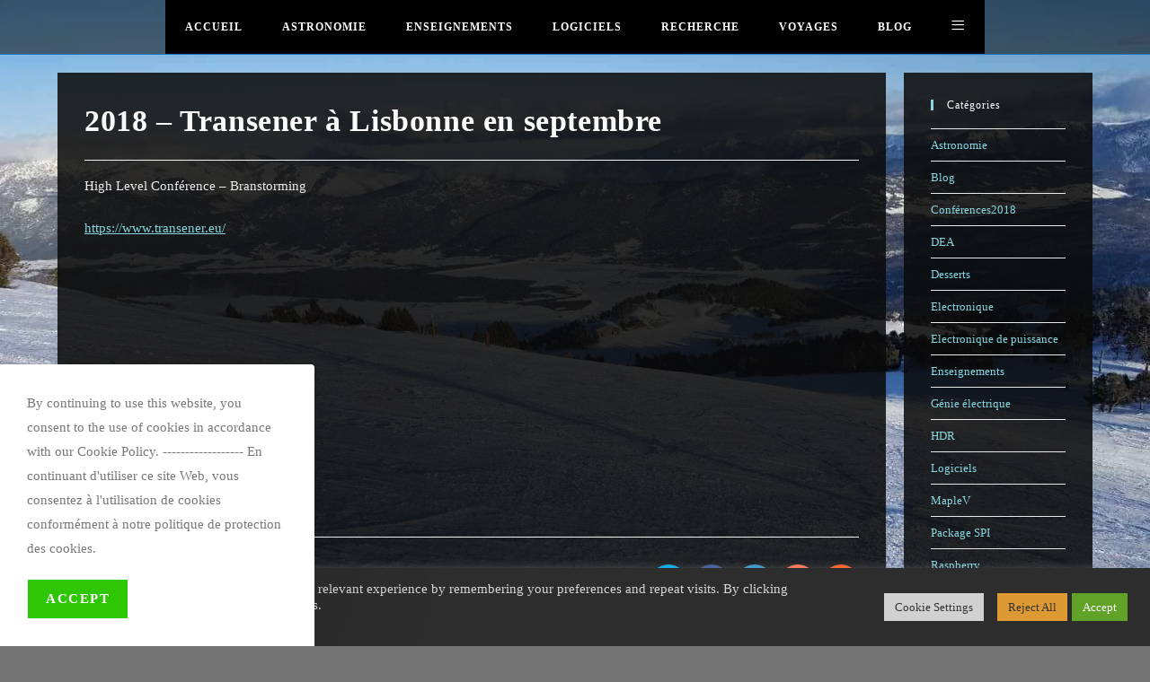

--- FILE ---
content_type: text/html; charset=utf-8
request_url: https://www.google.com/recaptcha/api2/aframe
body_size: 266
content:
<!DOCTYPE HTML><html><head><meta http-equiv="content-type" content="text/html; charset=UTF-8"></head><body><script nonce="Tycfxth7KFwN8fpPcvUeXg">/** Anti-fraud and anti-abuse applications only. See google.com/recaptcha */ try{var clients={'sodar':'https://pagead2.googlesyndication.com/pagead/sodar?'};window.addEventListener("message",function(a){try{if(a.source===window.parent){var b=JSON.parse(a.data);var c=clients[b['id']];if(c){var d=document.createElement('img');d.src=c+b['params']+'&rc='+(localStorage.getItem("rc::a")?sessionStorage.getItem("rc::b"):"");window.document.body.appendChild(d);sessionStorage.setItem("rc::e",parseInt(sessionStorage.getItem("rc::e")||0)+1);localStorage.setItem("rc::h",'1769043096668');}}}catch(b){}});window.parent.postMessage("_grecaptcha_ready", "*");}catch(b){}</script></body></html>